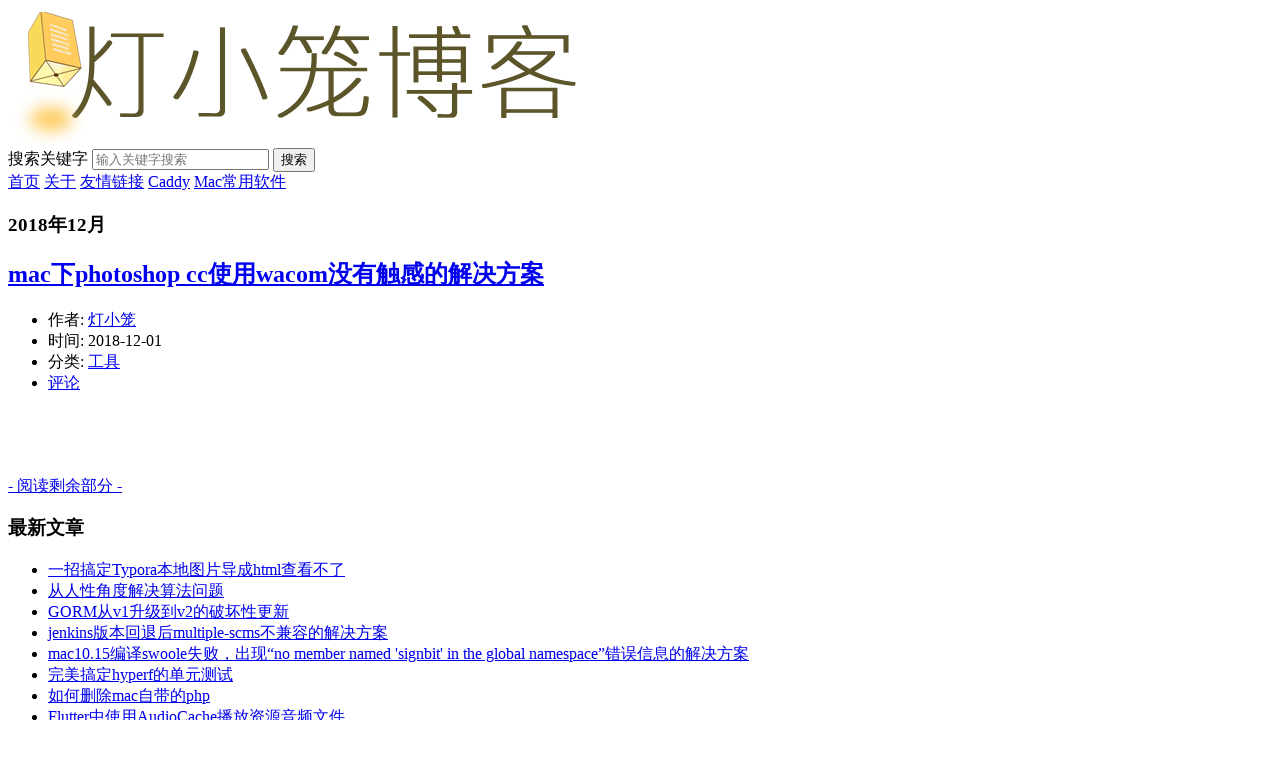

--- FILE ---
content_type: text/html; charset=UTF-8
request_url: https://dengxiaolong.com/2018/12/
body_size: 5311
content:
<!DOCTYPE HTML>
<html class="no-js" lang="zh-cn">
<head>
    <meta charset="UTF-8">
    <meta http-equiv="X-UA-Compatible" content="IE=edge">
    <meta name="renderer" content="webkit">
    <meta name="viewport" content="width=device-width, initial-scale=1, maximum-scale=1">
    <title>2018年12月 - 灯小笼博客</title>

    <!-- 使用url函数转换相关路径 -->
    <link rel="stylesheet" href="https://dengxiaolong.com/usr/themes/default/normalize.css">
    <link rel="stylesheet" href="https://dengxiaolong.com/usr/themes/default/grid.css">
    <link rel="stylesheet" href="https://dengxiaolong.com/usr/themes/default/style.css">
    <link rel="icon" href="https://c.dengxiaolong.com/blog/favicon.png">

    <!--[if lt IE 9]>
    <script src="//cdnjscn.b0.upaiyun.com/libs/html5shiv/r29/html5.min.js"></script>
    <script src="//cdnjscn.b0.upaiyun.com/libs/respond.js/1.3.0/respond.min.js"></script>
    <![endif]-->

    <!-- 通过自有函数输出HTML头部信息 -->
    <meta name="description" content="致力于精耕三分地的匠人，常于代码一k一b间感怀莫名，正所谓： 乱码渐入迷人眼，灯小笼大没孔明。" />
<meta name="keywords" content="架构,php,caddy,lnmp,nginx,mysql,java,nodejs" />
<meta name="generator" content="Typecho 1.1/17.10.30" />
<meta name="template" content="default" />
<link rel="alternate" type="application/rss+xml" title="2018年12月 &raquo; 灯小笼博客 &raquo; RSS 2.0" href="https://dengxiaolong.com/feed/2018/12/" />
<link rel="alternate" type="application/rdf+xml" title="2018年12月 &raquo; 灯小笼博客 &raquo; RSS 1.0" href="https://dengxiaolong.com/feed/rss/2018/12/" />
<link rel="alternate" type="application/atom+xml" title="2018年12月 &raquo; 灯小笼博客 &raquo; ATOM 1.0" href="https://dengxiaolong.com/feed/atom/2018/12/" />
<link rel="stylesheet" type="text/css" href="https://dengxiaolong.com/usr/plugins/CodeStyle/markdown/styles/idea.css" /><link rel="stylesheet" type="text/css" href="https://dengxiaolong.com/usr/plugins/CodeStyle/markdown/highlightjs-line.css" /><!-- Global site tag (gtag.js) - Google Analytics -->
<script async src="https://www.googletagmanager.com/gtag/js?id=UA-19827844-3"></script>
<script>
  window.dataLayer = window.dataLayer || [];
  function gtag(){dataLayer.push(arguments);}
  gtag('js', new Date());
  gtag('config', 'UA-19827844-3');
</script>
</head>
<body>
<!--[if lt IE 8]>
    <div class="browsehappy" role="dialog">当前网页 <strong>不支持</strong> 你正在使用的浏览器. 为了正常的访问, 请 <a href="http://browsehappy.com/">升级你的浏览器</a>.</div>
<![endif]-->

<header id="header" class="clearfix">
    <div class="container">
        <div class="row">
            <div class="site-name col-mb-12 col-9">
                            <a id="logo" href="https://dengxiaolong.com/">
                    <img src="https://c.dengxiaolong.com/blog/nice-logo.png" alt="灯小笼博客" />
                </a>
                        </div>
            <div class="site-search col-3 kit-hidden-tb">
                <form id="search" method="post" action="https://dengxiaolong.com/" role="search">
                    <label for="s" class="sr-only">搜索关键字</label>
                    <input type="text" id="s" name="s" class="text" placeholder="输入关键字搜索" />
                    <button type="submit" class="submit">搜索</button>
                </form>
            </div>
            <div class="col-mb-12">
                <nav id="nav-menu" class="clearfix" role="navigation">
                    <a href="https://dengxiaolong.com/">首页</a>
                                                            <a href="https://dengxiaolong.com/about.html" title="关于">关于</a>
                                        <a href="https://dengxiaolong.com/flinks.html" title="友情链接">友情链接</a>
                                        <a href="https://dengxiaolong.com/caddy.html" title="Caddy">Caddy</a>
                                        <a href="https://dengxiaolong.com/mac-softwares.html" title="Mac常用软件">Mac常用软件</a>
                                    </nav>
            </div>
        </div><!-- end .row -->
    </div>
</header><!-- end #header -->
<div id="body">
    <div class="container">
        <div class="row">

    
    

    <div class="col-mb-12 col-8" id="main" role="main">
        <h3 class="archive-title">2018年12月</h3>
            	            <article class="post" itemscope itemtype="http://schema.org/BlogPosting">
    			<h2 class="post-title" itemprop="name headline"><a itemprop="url" href="https://dengxiaolong.com/article/2018/12/wacom-without-tactile-solution.html">mac下photoshop cc使用wacom没有触感的解决方案</a></h2>
    			<ul class="post-meta">
    				<li itemprop="author" itemscope itemtype="http://schema.org/Person">作者: <a itemprop="name" href="https://dengxiaolong.com/author/1/" rel="author">灯小笼</a></li>
    				<li>时间: <time datetime="2018-12-01T19:43:49+08:00" itemprop="datePublished">2018-12-01</time></li>
    				<li>分类: <a href="https://dengxiaolong.com/category/operation/">工具</a></li>
                    <li itemprop="interactionCount"><a href="https://dengxiaolong.com/article/2018/12/wacom-without-tactile-solution.html#comments">评论</a></li>
    			</ul>
                <div class="post-content" itemprop="articleBody">
        			<div id="md_content_1" class="md_content" style="min-height: 50px;"><textarea id="append-test" style="display:none;">老婆在mac最新的MacOS Mojave系统里边安装了photoshop cc 2016以后，发现在使用触控板的时候，没有触感了，尝试了各种重装，重装ps，重装wacom驱动，都没有凑效。

在百度搜了一下，发现有一篇通过修改系统隐私的方案比较靠谱，于是照着操作了一番，果然ok了。不过，老婆在我操作成功之后说，实际上她也找到了那篇文章，但是在设置隐私的时候，发现都是置灰的状态，不能操作，就没有继续下去了。因此，这篇文章将通过图文并茂的形式，帮助大家快速解决这个问题。

</textarea></div><p class="more"><a href="https://dengxiaolong.com/article/2018/12/wacom-without-tactile-solution.html" title="mac下photoshop cc使用wacom没有触感的解决方案">- 阅读剩余部分 -</a></p>                </div>
    		</article>
    	        
            </div><!-- end #main -->

	<div class="col-mb-12 col-offset-1 col-3 kit-hidden-tb" id="secondary" role="complementary">
        <section class="widget">
		<h3 class="widget-title">最新文章</h3>
        <ul class="widget-list">
            <li><a href="https://dengxiaolong.com/article/2025/05/one-trick-to-fix-typora-exporting-local-images-to-html-unable-to-view.html">一招搞定Typora本地图片导成html查看不了</a></li><li><a href="https://dengxiaolong.com/article/2023/12/solving-algorithm-problems-from-a-human-perspective.html">从人性角度解决算法问题</a></li><li><a href="https://dengxiaolong.com/article/2020/11/disruptive-update-of-gorm-upgrade-from-v1-to-v2.html">GORM从v1升级到v2的破坏性更新</a></li><li><a href="https://dengxiaolong.com/article/2020/11/solution-of-multiple-scms-incompatibility-after-jenkins-version-backtracking.html">jenkins版本回退后multiple-scms不兼容的解决方案</a></li><li><a href="https://dengxiaolong.com/article/2020/08/mac-1015-compilation-of-spoole-failed.html">mac10.15编译swoole失败，出现“no member named 'signbit' in the global namespace”错误信息的解决方案</a></li><li><a href="https://dengxiaolong.com/article/2020/05/perfect-unit-test-of-hyperf.html">完美搞定hyperf的单元测试</a></li><li><a href="https://dengxiaolong.com/article/2020/05/how-to-delete-php-from-mac.html">如何删除mac自带的php</a></li><li><a href="https://dengxiaolong.com/article/2019/07/using-audiocache-to-play-source-audio-files-in-flutter.html">Flutter中使用AudioCache播放资源音频文件</a></li><li><a href="https://dengxiaolong.com/article/2019/07/how-to-play-audioplaxyers-in-flutter.html">Flutter中如何使用Audioplayers播放音频</a></li><li><a href="https://dengxiaolong.com/article/2018/12/wacom-without-tactile-solution.html">mac下photoshop cc使用wacom没有触感的解决方案</a></li>        </ul>
    </section>
    
        <section class="widget">
		<h3 class="widget-title">最近回复</h3>
        <ul class="widget-list">
                            <li><a href="https://dengxiaolong.com/about.html#comment-22">elves</a>: 大佬的网站果然要高级的太多</li>
                    <li><a href="https://dengxiaolong.com/article/2025/05/one-trick-to-fix-typora-exporting-local-images-to-html-unable-to-view.html#comment-21">elves</a>: 牛</li>
                    <li><a href="https://dengxiaolong.com/article/2018/11/some-pits-of-arcsoft-sdk-face-recognition.html#comment-20">灯小笼</a>: 不客气</li>
                    <li><a href="https://dengxiaolong.com/article/2018/11/some-pits-of-arcsoft-sdk-face-recognition.html#comment-19">阳光灿烂</a>: 感谢分享，谢谢站长</li>
                    <li><a href="https://dengxiaolong.com/article/2018/09/redis-is-very-busy.html#comment-18">阳光灿烂</a>: 感谢站长分享。</li>
                    <li><a href="https://dengxiaolong.com/article/2018/08/adobe-ae-2018-chinese.html#comment-16">手机赚钱</a>: 来大佬这里学习一下</li>
                    <li><a href="https://dengxiaolong.com/article/2018/09/redis-is-very-busy.html#comment-15">kuaisu</a>: 学到了</li>
                    <li><a href="https://dengxiaolong.com/article/2023/12/solving-algorithm-problems-from-a-human-perspective.html#comment-14">good</a>: 这种文本映射是GPT最擅长的：这是一个跑步群的名单，每个人都会在...</li>
                    <li><a href="https://dengxiaolong.com/article/2020/08/mac-1015-compilation-of-spoole-failed.html#comment-13">JinxNN</a>: 您好～我是腾讯云+社区的运营，关注了您在分享的技术文章，觉得内容...</li>
                    <li><a href="https://dengxiaolong.com/article/2017/06/php-git-http-server.html#comment-12">灯小笼</a>: 可以，注明一下原文地址即可。</li>
                </ul>
    </section>
    
        <section class="widget">
		<h3 class="widget-title">分类</h3>
        <ul class="widget-list"><li class="category-level-0 category-parent"><a href="https://dengxiaolong.com/category/default/">默认分类</a></li><li class="category-level-0 category-parent"><a href="https://dengxiaolong.com/category/develop/">开发</a></li><li class="category-level-0 category-parent"><a href="https://dengxiaolong.com/category/architecture/">架构</a></li><li class="category-level-0 category-parent"><a href="https://dengxiaolong.com/category/front/">前端</a></li><li class="category-level-0 category-parent"><a href="https://dengxiaolong.com/category/operation/">工具</a></li><li class="category-level-0 category-parent"><a href="https://dengxiaolong.com/category/else/">其他</a></li></ul>	</section>
    
        <section class="widget">
		<h3 class="widget-title">归档</h3>
        <ul class="widget-list">
            <li><a href="https://dengxiaolong.com/2025/05/">May 2025</a></li><li><a href="https://dengxiaolong.com/2023/12/">December 2023</a></li><li><a href="https://dengxiaolong.com/2020/11/">November 2020</a></li><li><a href="https://dengxiaolong.com/2020/08/">August 2020</a></li><li><a href="https://dengxiaolong.com/2020/05/">May 2020</a></li><li><a href="https://dengxiaolong.com/2019/07/">July 2019</a></li><li><a href="https://dengxiaolong.com/2018/12/">December 2018</a></li><li><a href="https://dengxiaolong.com/2018/11/">November 2018</a></li><li><a href="https://dengxiaolong.com/2018/10/">October 2018</a></li><li><a href="https://dengxiaolong.com/2018/09/">September 2018</a></li><li><a href="https://dengxiaolong.com/2018/08/">August 2018</a></li><li><a href="https://dengxiaolong.com/2018/07/">July 2018</a></li><li><a href="https://dengxiaolong.com/2018/05/">May 2018</a></li><li><a href="https://dengxiaolong.com/2018/03/">March 2018</a></li><li><a href="https://dengxiaolong.com/2017/12/">December 2017</a></li><li><a href="https://dengxiaolong.com/2017/06/">June 2017</a></li>        </ul>
	</section>
    
    	<section class="widget">
		<h3 class="widget-title">其它</h3>
        <ul class="widget-list">
                            <li class="last"><a href="https://dengxiaolong.com/admin/login.php">登录</a></li>
                        <li><a href="https://dengxiaolong.com/feed/">文章 RSS</a></li>
            <li><a href="https://dengxiaolong.com/feed/comments/">评论 RSS</a></li>
            <li><a href="http://www.typecho.org">Typecho</a></li>
        </ul>
	</section>
    
</div><!-- end #sidebar -->
	
        </div><!-- end .row -->
    </div>
</div><!-- end #body -->

<footer id="footer" role="contentinfo">
    &copy; 2025 <a href="https://dengxiaolong.com/">灯小笼博客</a>.
    由 <a href="http://www.typecho.org">Typecho</a> 强力驱动.<br/>
    <small><a href="https://beian.miit.gov.cn" target="_blank">京ICP备09041113号-6</a></small>
</footer><!-- end #footer -->

<link rel="stylesheet" href="https://dengxiaolong.com/usr/plugins/EditorMD/css/emojify.min.css" />
<script type="text/javascript">
    window.jQuery || document.write(unescape('%3Cscript%20type%3D%22text/javascript%22%20src%3D%22https://dengxiaolong.com/usr/plugins/EditorMD/lib/jquery.min.js%22%3E%3C/script%3E'));
</script>
<script src="https://dengxiaolong.com/usr/plugins/EditorMD/lib/marked.min.js"></script>
<script src="https://dengxiaolong.com/usr/plugins/EditorMD/js/editormd.min.js"></script>
<script src="https://dengxiaolong.com/usr/plugins/EditorMD/lib/raphael.min.js"></script>
<script src="https://dengxiaolong.com/usr/plugins/EditorMD/lib/underscore.min.js"></script>
<script src="https://dengxiaolong.com/usr/plugins/EditorMD/lib/flowchart.min.js"></script>
<script src="https://dengxiaolong.com/usr/plugins/EditorMD/lib/jquery.flowchart.min.js"></script>
<script src="https://dengxiaolong.com/usr/plugins/EditorMD/lib/sequence-diagram.min.js"></script>
<script src="https://dengxiaolong.com/usr/plugins/EditorMD/js/emojify.min.js"></script>
<script type="text/javascript">
$(function() {
    var markdowns = document.getElementsByClassName("md_content");
    $(markdowns).each(function(){
        var markdown = $(this).children("#append-test").text();
        //$('#md_content_'+i).text('');
        var editormdView;
        editormdView = editormd.markdownToHTML($(this).attr("id"), {
            markdown: markdown,//+ "\r\n" + $("#append-test").text(),
            toolbarAutoFixed : false,
            htmlDecode: true,
            emoji: true,
            tex: true,
            toc: true,
            tocm: true,
            taskList: true,
            flowChart: true,
            sequenceDiagram: true,
        });
    });
    emojify.setConfig({
        img_dir: "//cdn.staticfile.org/emoji-cheat-sheet/1.0.0",
        blacklist: {
            'ids': [],
            'classes': ['no-emojify'],
            'elements': ['^script$', '^textarea$', '^pre$', '^code$']
        },
    });
    emojify.run();
});
</script>
            <script type="text/javascript" src="https://dengxiaolong.com/usr/plugins/CodeStyle/markdown/highlight.pack.js"></script>
            <script type="text/javascript">
                hljs.initHighlightingOnLoad();
            </script>            <script type="text/javascript" src="https://dengxiaolong.com/usr/plugins/CodeStyle/markdown/highlightjs-line-numbers.min.js"></script>
            <script type="text/javascript">
                hljs.initLineNumbersOnLoad();
            </script><script>
var _hmt = _hmt || [];
(function() {
      var hm = document.createElement("script");
        hm.src = "https://hm.baidu.com/hm.js?b890a07e00e3228237f7405bc255db7c";
        //hm.src = "https://hm.baidu.com/hm.js?54b3b6f694f9ffa05afb90284fdd16c2";
        var s = document.getElementsByTagName("script")[0]; 
          s.parentNode.insertBefore(hm, s);
})();
</script>
</body>
</html>
